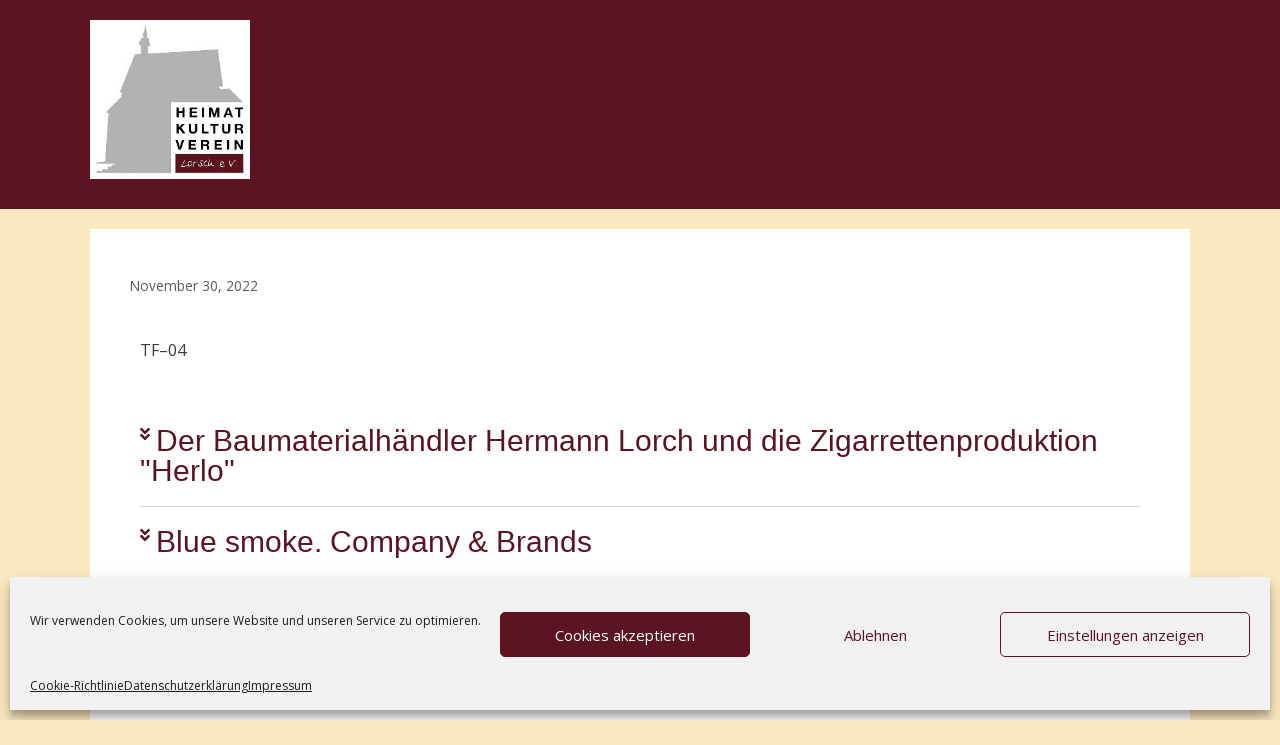

--- FILE ---
content_type: text/css
request_url: https://kulturverein-lorsch.de/wp-content/uploads/elementor/css/post-1606.css?ver=1762282305
body_size: 132
content:
.elementor-1606 .elementor-element.elementor-element-37d7748 .elementor-toggle-title, .elementor-1606 .elementor-element.elementor-element-37d7748 .elementor-toggle-icon{color:#5C1520;}.elementor-1606 .elementor-element.elementor-element-37d7748 .elementor-toggle-icon svg{fill:#5C1520;}.elementor-1606 .elementor-element.elementor-element-37d7748 .elementor-tab-title.elementor-active a, .elementor-1606 .elementor-element.elementor-element-37d7748 .elementor-tab-title.elementor-active .elementor-toggle-icon{color:#222222;}.elementor-1606 .elementor-element.elementor-element-37d7748 .elementor-toggle-title{font-family:"Roboto", Sans-serif;font-size:30px;font-weight:400;}.elementor-1606 .elementor-element.elementor-element-37d7748 .elementor-tab-title{padding:20px 0px 20px 0px;}.elementor-1606 .elementor-element.elementor-element-37d7748 .elementor-tab-content{background-color:#EFEFEF;}.elementor-1606 .elementor-element.elementor-element-f32e596{--spacer-size:50px;}